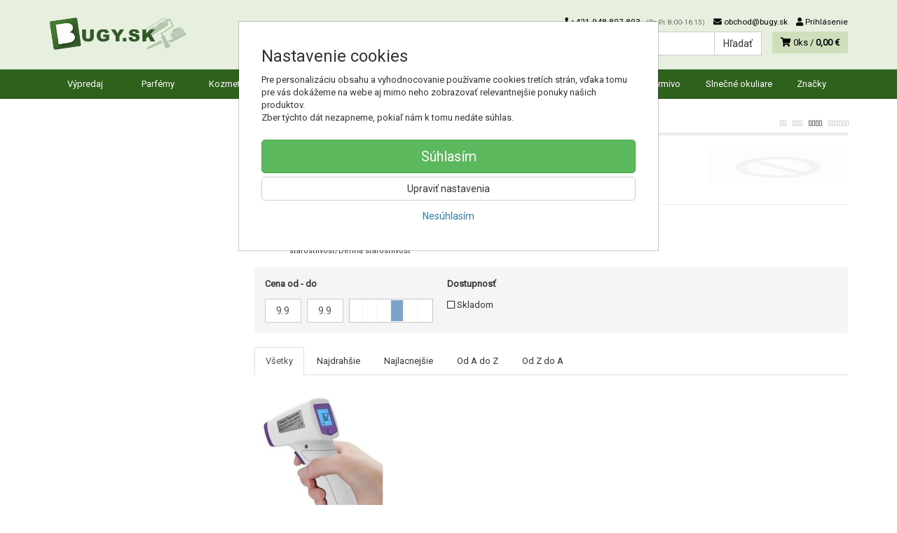

--- FILE ---
content_type: text/html; charset=utf-8
request_url: https://www.google.com/recaptcha/api2/anchor?ar=1&k=6LeN1JkUAAAAAPXvx-YyELgVL19lLrDQdxchYEnF&co=aHR0cHM6Ly9idWd5LnNrOjQ0Mw..&hl=sk&v=PoyoqOPhxBO7pBk68S4YbpHZ&size=invisible&badge=inline&anchor-ms=20000&execute-ms=30000&cb=hnmquwmzb3np
body_size: 48687
content:
<!DOCTYPE HTML><html dir="ltr" lang="sk"><head><meta http-equiv="Content-Type" content="text/html; charset=UTF-8">
<meta http-equiv="X-UA-Compatible" content="IE=edge">
<title>reCAPTCHA</title>
<style type="text/css">
/* cyrillic-ext */
@font-face {
  font-family: 'Roboto';
  font-style: normal;
  font-weight: 400;
  font-stretch: 100%;
  src: url(//fonts.gstatic.com/s/roboto/v48/KFO7CnqEu92Fr1ME7kSn66aGLdTylUAMa3GUBHMdazTgWw.woff2) format('woff2');
  unicode-range: U+0460-052F, U+1C80-1C8A, U+20B4, U+2DE0-2DFF, U+A640-A69F, U+FE2E-FE2F;
}
/* cyrillic */
@font-face {
  font-family: 'Roboto';
  font-style: normal;
  font-weight: 400;
  font-stretch: 100%;
  src: url(//fonts.gstatic.com/s/roboto/v48/KFO7CnqEu92Fr1ME7kSn66aGLdTylUAMa3iUBHMdazTgWw.woff2) format('woff2');
  unicode-range: U+0301, U+0400-045F, U+0490-0491, U+04B0-04B1, U+2116;
}
/* greek-ext */
@font-face {
  font-family: 'Roboto';
  font-style: normal;
  font-weight: 400;
  font-stretch: 100%;
  src: url(//fonts.gstatic.com/s/roboto/v48/KFO7CnqEu92Fr1ME7kSn66aGLdTylUAMa3CUBHMdazTgWw.woff2) format('woff2');
  unicode-range: U+1F00-1FFF;
}
/* greek */
@font-face {
  font-family: 'Roboto';
  font-style: normal;
  font-weight: 400;
  font-stretch: 100%;
  src: url(//fonts.gstatic.com/s/roboto/v48/KFO7CnqEu92Fr1ME7kSn66aGLdTylUAMa3-UBHMdazTgWw.woff2) format('woff2');
  unicode-range: U+0370-0377, U+037A-037F, U+0384-038A, U+038C, U+038E-03A1, U+03A3-03FF;
}
/* math */
@font-face {
  font-family: 'Roboto';
  font-style: normal;
  font-weight: 400;
  font-stretch: 100%;
  src: url(//fonts.gstatic.com/s/roboto/v48/KFO7CnqEu92Fr1ME7kSn66aGLdTylUAMawCUBHMdazTgWw.woff2) format('woff2');
  unicode-range: U+0302-0303, U+0305, U+0307-0308, U+0310, U+0312, U+0315, U+031A, U+0326-0327, U+032C, U+032F-0330, U+0332-0333, U+0338, U+033A, U+0346, U+034D, U+0391-03A1, U+03A3-03A9, U+03B1-03C9, U+03D1, U+03D5-03D6, U+03F0-03F1, U+03F4-03F5, U+2016-2017, U+2034-2038, U+203C, U+2040, U+2043, U+2047, U+2050, U+2057, U+205F, U+2070-2071, U+2074-208E, U+2090-209C, U+20D0-20DC, U+20E1, U+20E5-20EF, U+2100-2112, U+2114-2115, U+2117-2121, U+2123-214F, U+2190, U+2192, U+2194-21AE, U+21B0-21E5, U+21F1-21F2, U+21F4-2211, U+2213-2214, U+2216-22FF, U+2308-230B, U+2310, U+2319, U+231C-2321, U+2336-237A, U+237C, U+2395, U+239B-23B7, U+23D0, U+23DC-23E1, U+2474-2475, U+25AF, U+25B3, U+25B7, U+25BD, U+25C1, U+25CA, U+25CC, U+25FB, U+266D-266F, U+27C0-27FF, U+2900-2AFF, U+2B0E-2B11, U+2B30-2B4C, U+2BFE, U+3030, U+FF5B, U+FF5D, U+1D400-1D7FF, U+1EE00-1EEFF;
}
/* symbols */
@font-face {
  font-family: 'Roboto';
  font-style: normal;
  font-weight: 400;
  font-stretch: 100%;
  src: url(//fonts.gstatic.com/s/roboto/v48/KFO7CnqEu92Fr1ME7kSn66aGLdTylUAMaxKUBHMdazTgWw.woff2) format('woff2');
  unicode-range: U+0001-000C, U+000E-001F, U+007F-009F, U+20DD-20E0, U+20E2-20E4, U+2150-218F, U+2190, U+2192, U+2194-2199, U+21AF, U+21E6-21F0, U+21F3, U+2218-2219, U+2299, U+22C4-22C6, U+2300-243F, U+2440-244A, U+2460-24FF, U+25A0-27BF, U+2800-28FF, U+2921-2922, U+2981, U+29BF, U+29EB, U+2B00-2BFF, U+4DC0-4DFF, U+FFF9-FFFB, U+10140-1018E, U+10190-1019C, U+101A0, U+101D0-101FD, U+102E0-102FB, U+10E60-10E7E, U+1D2C0-1D2D3, U+1D2E0-1D37F, U+1F000-1F0FF, U+1F100-1F1AD, U+1F1E6-1F1FF, U+1F30D-1F30F, U+1F315, U+1F31C, U+1F31E, U+1F320-1F32C, U+1F336, U+1F378, U+1F37D, U+1F382, U+1F393-1F39F, U+1F3A7-1F3A8, U+1F3AC-1F3AF, U+1F3C2, U+1F3C4-1F3C6, U+1F3CA-1F3CE, U+1F3D4-1F3E0, U+1F3ED, U+1F3F1-1F3F3, U+1F3F5-1F3F7, U+1F408, U+1F415, U+1F41F, U+1F426, U+1F43F, U+1F441-1F442, U+1F444, U+1F446-1F449, U+1F44C-1F44E, U+1F453, U+1F46A, U+1F47D, U+1F4A3, U+1F4B0, U+1F4B3, U+1F4B9, U+1F4BB, U+1F4BF, U+1F4C8-1F4CB, U+1F4D6, U+1F4DA, U+1F4DF, U+1F4E3-1F4E6, U+1F4EA-1F4ED, U+1F4F7, U+1F4F9-1F4FB, U+1F4FD-1F4FE, U+1F503, U+1F507-1F50B, U+1F50D, U+1F512-1F513, U+1F53E-1F54A, U+1F54F-1F5FA, U+1F610, U+1F650-1F67F, U+1F687, U+1F68D, U+1F691, U+1F694, U+1F698, U+1F6AD, U+1F6B2, U+1F6B9-1F6BA, U+1F6BC, U+1F6C6-1F6CF, U+1F6D3-1F6D7, U+1F6E0-1F6EA, U+1F6F0-1F6F3, U+1F6F7-1F6FC, U+1F700-1F7FF, U+1F800-1F80B, U+1F810-1F847, U+1F850-1F859, U+1F860-1F887, U+1F890-1F8AD, U+1F8B0-1F8BB, U+1F8C0-1F8C1, U+1F900-1F90B, U+1F93B, U+1F946, U+1F984, U+1F996, U+1F9E9, U+1FA00-1FA6F, U+1FA70-1FA7C, U+1FA80-1FA89, U+1FA8F-1FAC6, U+1FACE-1FADC, U+1FADF-1FAE9, U+1FAF0-1FAF8, U+1FB00-1FBFF;
}
/* vietnamese */
@font-face {
  font-family: 'Roboto';
  font-style: normal;
  font-weight: 400;
  font-stretch: 100%;
  src: url(//fonts.gstatic.com/s/roboto/v48/KFO7CnqEu92Fr1ME7kSn66aGLdTylUAMa3OUBHMdazTgWw.woff2) format('woff2');
  unicode-range: U+0102-0103, U+0110-0111, U+0128-0129, U+0168-0169, U+01A0-01A1, U+01AF-01B0, U+0300-0301, U+0303-0304, U+0308-0309, U+0323, U+0329, U+1EA0-1EF9, U+20AB;
}
/* latin-ext */
@font-face {
  font-family: 'Roboto';
  font-style: normal;
  font-weight: 400;
  font-stretch: 100%;
  src: url(//fonts.gstatic.com/s/roboto/v48/KFO7CnqEu92Fr1ME7kSn66aGLdTylUAMa3KUBHMdazTgWw.woff2) format('woff2');
  unicode-range: U+0100-02BA, U+02BD-02C5, U+02C7-02CC, U+02CE-02D7, U+02DD-02FF, U+0304, U+0308, U+0329, U+1D00-1DBF, U+1E00-1E9F, U+1EF2-1EFF, U+2020, U+20A0-20AB, U+20AD-20C0, U+2113, U+2C60-2C7F, U+A720-A7FF;
}
/* latin */
@font-face {
  font-family: 'Roboto';
  font-style: normal;
  font-weight: 400;
  font-stretch: 100%;
  src: url(//fonts.gstatic.com/s/roboto/v48/KFO7CnqEu92Fr1ME7kSn66aGLdTylUAMa3yUBHMdazQ.woff2) format('woff2');
  unicode-range: U+0000-00FF, U+0131, U+0152-0153, U+02BB-02BC, U+02C6, U+02DA, U+02DC, U+0304, U+0308, U+0329, U+2000-206F, U+20AC, U+2122, U+2191, U+2193, U+2212, U+2215, U+FEFF, U+FFFD;
}
/* cyrillic-ext */
@font-face {
  font-family: 'Roboto';
  font-style: normal;
  font-weight: 500;
  font-stretch: 100%;
  src: url(//fonts.gstatic.com/s/roboto/v48/KFO7CnqEu92Fr1ME7kSn66aGLdTylUAMa3GUBHMdazTgWw.woff2) format('woff2');
  unicode-range: U+0460-052F, U+1C80-1C8A, U+20B4, U+2DE0-2DFF, U+A640-A69F, U+FE2E-FE2F;
}
/* cyrillic */
@font-face {
  font-family: 'Roboto';
  font-style: normal;
  font-weight: 500;
  font-stretch: 100%;
  src: url(//fonts.gstatic.com/s/roboto/v48/KFO7CnqEu92Fr1ME7kSn66aGLdTylUAMa3iUBHMdazTgWw.woff2) format('woff2');
  unicode-range: U+0301, U+0400-045F, U+0490-0491, U+04B0-04B1, U+2116;
}
/* greek-ext */
@font-face {
  font-family: 'Roboto';
  font-style: normal;
  font-weight: 500;
  font-stretch: 100%;
  src: url(//fonts.gstatic.com/s/roboto/v48/KFO7CnqEu92Fr1ME7kSn66aGLdTylUAMa3CUBHMdazTgWw.woff2) format('woff2');
  unicode-range: U+1F00-1FFF;
}
/* greek */
@font-face {
  font-family: 'Roboto';
  font-style: normal;
  font-weight: 500;
  font-stretch: 100%;
  src: url(//fonts.gstatic.com/s/roboto/v48/KFO7CnqEu92Fr1ME7kSn66aGLdTylUAMa3-UBHMdazTgWw.woff2) format('woff2');
  unicode-range: U+0370-0377, U+037A-037F, U+0384-038A, U+038C, U+038E-03A1, U+03A3-03FF;
}
/* math */
@font-face {
  font-family: 'Roboto';
  font-style: normal;
  font-weight: 500;
  font-stretch: 100%;
  src: url(//fonts.gstatic.com/s/roboto/v48/KFO7CnqEu92Fr1ME7kSn66aGLdTylUAMawCUBHMdazTgWw.woff2) format('woff2');
  unicode-range: U+0302-0303, U+0305, U+0307-0308, U+0310, U+0312, U+0315, U+031A, U+0326-0327, U+032C, U+032F-0330, U+0332-0333, U+0338, U+033A, U+0346, U+034D, U+0391-03A1, U+03A3-03A9, U+03B1-03C9, U+03D1, U+03D5-03D6, U+03F0-03F1, U+03F4-03F5, U+2016-2017, U+2034-2038, U+203C, U+2040, U+2043, U+2047, U+2050, U+2057, U+205F, U+2070-2071, U+2074-208E, U+2090-209C, U+20D0-20DC, U+20E1, U+20E5-20EF, U+2100-2112, U+2114-2115, U+2117-2121, U+2123-214F, U+2190, U+2192, U+2194-21AE, U+21B0-21E5, U+21F1-21F2, U+21F4-2211, U+2213-2214, U+2216-22FF, U+2308-230B, U+2310, U+2319, U+231C-2321, U+2336-237A, U+237C, U+2395, U+239B-23B7, U+23D0, U+23DC-23E1, U+2474-2475, U+25AF, U+25B3, U+25B7, U+25BD, U+25C1, U+25CA, U+25CC, U+25FB, U+266D-266F, U+27C0-27FF, U+2900-2AFF, U+2B0E-2B11, U+2B30-2B4C, U+2BFE, U+3030, U+FF5B, U+FF5D, U+1D400-1D7FF, U+1EE00-1EEFF;
}
/* symbols */
@font-face {
  font-family: 'Roboto';
  font-style: normal;
  font-weight: 500;
  font-stretch: 100%;
  src: url(//fonts.gstatic.com/s/roboto/v48/KFO7CnqEu92Fr1ME7kSn66aGLdTylUAMaxKUBHMdazTgWw.woff2) format('woff2');
  unicode-range: U+0001-000C, U+000E-001F, U+007F-009F, U+20DD-20E0, U+20E2-20E4, U+2150-218F, U+2190, U+2192, U+2194-2199, U+21AF, U+21E6-21F0, U+21F3, U+2218-2219, U+2299, U+22C4-22C6, U+2300-243F, U+2440-244A, U+2460-24FF, U+25A0-27BF, U+2800-28FF, U+2921-2922, U+2981, U+29BF, U+29EB, U+2B00-2BFF, U+4DC0-4DFF, U+FFF9-FFFB, U+10140-1018E, U+10190-1019C, U+101A0, U+101D0-101FD, U+102E0-102FB, U+10E60-10E7E, U+1D2C0-1D2D3, U+1D2E0-1D37F, U+1F000-1F0FF, U+1F100-1F1AD, U+1F1E6-1F1FF, U+1F30D-1F30F, U+1F315, U+1F31C, U+1F31E, U+1F320-1F32C, U+1F336, U+1F378, U+1F37D, U+1F382, U+1F393-1F39F, U+1F3A7-1F3A8, U+1F3AC-1F3AF, U+1F3C2, U+1F3C4-1F3C6, U+1F3CA-1F3CE, U+1F3D4-1F3E0, U+1F3ED, U+1F3F1-1F3F3, U+1F3F5-1F3F7, U+1F408, U+1F415, U+1F41F, U+1F426, U+1F43F, U+1F441-1F442, U+1F444, U+1F446-1F449, U+1F44C-1F44E, U+1F453, U+1F46A, U+1F47D, U+1F4A3, U+1F4B0, U+1F4B3, U+1F4B9, U+1F4BB, U+1F4BF, U+1F4C8-1F4CB, U+1F4D6, U+1F4DA, U+1F4DF, U+1F4E3-1F4E6, U+1F4EA-1F4ED, U+1F4F7, U+1F4F9-1F4FB, U+1F4FD-1F4FE, U+1F503, U+1F507-1F50B, U+1F50D, U+1F512-1F513, U+1F53E-1F54A, U+1F54F-1F5FA, U+1F610, U+1F650-1F67F, U+1F687, U+1F68D, U+1F691, U+1F694, U+1F698, U+1F6AD, U+1F6B2, U+1F6B9-1F6BA, U+1F6BC, U+1F6C6-1F6CF, U+1F6D3-1F6D7, U+1F6E0-1F6EA, U+1F6F0-1F6F3, U+1F6F7-1F6FC, U+1F700-1F7FF, U+1F800-1F80B, U+1F810-1F847, U+1F850-1F859, U+1F860-1F887, U+1F890-1F8AD, U+1F8B0-1F8BB, U+1F8C0-1F8C1, U+1F900-1F90B, U+1F93B, U+1F946, U+1F984, U+1F996, U+1F9E9, U+1FA00-1FA6F, U+1FA70-1FA7C, U+1FA80-1FA89, U+1FA8F-1FAC6, U+1FACE-1FADC, U+1FADF-1FAE9, U+1FAF0-1FAF8, U+1FB00-1FBFF;
}
/* vietnamese */
@font-face {
  font-family: 'Roboto';
  font-style: normal;
  font-weight: 500;
  font-stretch: 100%;
  src: url(//fonts.gstatic.com/s/roboto/v48/KFO7CnqEu92Fr1ME7kSn66aGLdTylUAMa3OUBHMdazTgWw.woff2) format('woff2');
  unicode-range: U+0102-0103, U+0110-0111, U+0128-0129, U+0168-0169, U+01A0-01A1, U+01AF-01B0, U+0300-0301, U+0303-0304, U+0308-0309, U+0323, U+0329, U+1EA0-1EF9, U+20AB;
}
/* latin-ext */
@font-face {
  font-family: 'Roboto';
  font-style: normal;
  font-weight: 500;
  font-stretch: 100%;
  src: url(//fonts.gstatic.com/s/roboto/v48/KFO7CnqEu92Fr1ME7kSn66aGLdTylUAMa3KUBHMdazTgWw.woff2) format('woff2');
  unicode-range: U+0100-02BA, U+02BD-02C5, U+02C7-02CC, U+02CE-02D7, U+02DD-02FF, U+0304, U+0308, U+0329, U+1D00-1DBF, U+1E00-1E9F, U+1EF2-1EFF, U+2020, U+20A0-20AB, U+20AD-20C0, U+2113, U+2C60-2C7F, U+A720-A7FF;
}
/* latin */
@font-face {
  font-family: 'Roboto';
  font-style: normal;
  font-weight: 500;
  font-stretch: 100%;
  src: url(//fonts.gstatic.com/s/roboto/v48/KFO7CnqEu92Fr1ME7kSn66aGLdTylUAMa3yUBHMdazQ.woff2) format('woff2');
  unicode-range: U+0000-00FF, U+0131, U+0152-0153, U+02BB-02BC, U+02C6, U+02DA, U+02DC, U+0304, U+0308, U+0329, U+2000-206F, U+20AC, U+2122, U+2191, U+2193, U+2212, U+2215, U+FEFF, U+FFFD;
}
/* cyrillic-ext */
@font-face {
  font-family: 'Roboto';
  font-style: normal;
  font-weight: 900;
  font-stretch: 100%;
  src: url(//fonts.gstatic.com/s/roboto/v48/KFO7CnqEu92Fr1ME7kSn66aGLdTylUAMa3GUBHMdazTgWw.woff2) format('woff2');
  unicode-range: U+0460-052F, U+1C80-1C8A, U+20B4, U+2DE0-2DFF, U+A640-A69F, U+FE2E-FE2F;
}
/* cyrillic */
@font-face {
  font-family: 'Roboto';
  font-style: normal;
  font-weight: 900;
  font-stretch: 100%;
  src: url(//fonts.gstatic.com/s/roboto/v48/KFO7CnqEu92Fr1ME7kSn66aGLdTylUAMa3iUBHMdazTgWw.woff2) format('woff2');
  unicode-range: U+0301, U+0400-045F, U+0490-0491, U+04B0-04B1, U+2116;
}
/* greek-ext */
@font-face {
  font-family: 'Roboto';
  font-style: normal;
  font-weight: 900;
  font-stretch: 100%;
  src: url(//fonts.gstatic.com/s/roboto/v48/KFO7CnqEu92Fr1ME7kSn66aGLdTylUAMa3CUBHMdazTgWw.woff2) format('woff2');
  unicode-range: U+1F00-1FFF;
}
/* greek */
@font-face {
  font-family: 'Roboto';
  font-style: normal;
  font-weight: 900;
  font-stretch: 100%;
  src: url(//fonts.gstatic.com/s/roboto/v48/KFO7CnqEu92Fr1ME7kSn66aGLdTylUAMa3-UBHMdazTgWw.woff2) format('woff2');
  unicode-range: U+0370-0377, U+037A-037F, U+0384-038A, U+038C, U+038E-03A1, U+03A3-03FF;
}
/* math */
@font-face {
  font-family: 'Roboto';
  font-style: normal;
  font-weight: 900;
  font-stretch: 100%;
  src: url(//fonts.gstatic.com/s/roboto/v48/KFO7CnqEu92Fr1ME7kSn66aGLdTylUAMawCUBHMdazTgWw.woff2) format('woff2');
  unicode-range: U+0302-0303, U+0305, U+0307-0308, U+0310, U+0312, U+0315, U+031A, U+0326-0327, U+032C, U+032F-0330, U+0332-0333, U+0338, U+033A, U+0346, U+034D, U+0391-03A1, U+03A3-03A9, U+03B1-03C9, U+03D1, U+03D5-03D6, U+03F0-03F1, U+03F4-03F5, U+2016-2017, U+2034-2038, U+203C, U+2040, U+2043, U+2047, U+2050, U+2057, U+205F, U+2070-2071, U+2074-208E, U+2090-209C, U+20D0-20DC, U+20E1, U+20E5-20EF, U+2100-2112, U+2114-2115, U+2117-2121, U+2123-214F, U+2190, U+2192, U+2194-21AE, U+21B0-21E5, U+21F1-21F2, U+21F4-2211, U+2213-2214, U+2216-22FF, U+2308-230B, U+2310, U+2319, U+231C-2321, U+2336-237A, U+237C, U+2395, U+239B-23B7, U+23D0, U+23DC-23E1, U+2474-2475, U+25AF, U+25B3, U+25B7, U+25BD, U+25C1, U+25CA, U+25CC, U+25FB, U+266D-266F, U+27C0-27FF, U+2900-2AFF, U+2B0E-2B11, U+2B30-2B4C, U+2BFE, U+3030, U+FF5B, U+FF5D, U+1D400-1D7FF, U+1EE00-1EEFF;
}
/* symbols */
@font-face {
  font-family: 'Roboto';
  font-style: normal;
  font-weight: 900;
  font-stretch: 100%;
  src: url(//fonts.gstatic.com/s/roboto/v48/KFO7CnqEu92Fr1ME7kSn66aGLdTylUAMaxKUBHMdazTgWw.woff2) format('woff2');
  unicode-range: U+0001-000C, U+000E-001F, U+007F-009F, U+20DD-20E0, U+20E2-20E4, U+2150-218F, U+2190, U+2192, U+2194-2199, U+21AF, U+21E6-21F0, U+21F3, U+2218-2219, U+2299, U+22C4-22C6, U+2300-243F, U+2440-244A, U+2460-24FF, U+25A0-27BF, U+2800-28FF, U+2921-2922, U+2981, U+29BF, U+29EB, U+2B00-2BFF, U+4DC0-4DFF, U+FFF9-FFFB, U+10140-1018E, U+10190-1019C, U+101A0, U+101D0-101FD, U+102E0-102FB, U+10E60-10E7E, U+1D2C0-1D2D3, U+1D2E0-1D37F, U+1F000-1F0FF, U+1F100-1F1AD, U+1F1E6-1F1FF, U+1F30D-1F30F, U+1F315, U+1F31C, U+1F31E, U+1F320-1F32C, U+1F336, U+1F378, U+1F37D, U+1F382, U+1F393-1F39F, U+1F3A7-1F3A8, U+1F3AC-1F3AF, U+1F3C2, U+1F3C4-1F3C6, U+1F3CA-1F3CE, U+1F3D4-1F3E0, U+1F3ED, U+1F3F1-1F3F3, U+1F3F5-1F3F7, U+1F408, U+1F415, U+1F41F, U+1F426, U+1F43F, U+1F441-1F442, U+1F444, U+1F446-1F449, U+1F44C-1F44E, U+1F453, U+1F46A, U+1F47D, U+1F4A3, U+1F4B0, U+1F4B3, U+1F4B9, U+1F4BB, U+1F4BF, U+1F4C8-1F4CB, U+1F4D6, U+1F4DA, U+1F4DF, U+1F4E3-1F4E6, U+1F4EA-1F4ED, U+1F4F7, U+1F4F9-1F4FB, U+1F4FD-1F4FE, U+1F503, U+1F507-1F50B, U+1F50D, U+1F512-1F513, U+1F53E-1F54A, U+1F54F-1F5FA, U+1F610, U+1F650-1F67F, U+1F687, U+1F68D, U+1F691, U+1F694, U+1F698, U+1F6AD, U+1F6B2, U+1F6B9-1F6BA, U+1F6BC, U+1F6C6-1F6CF, U+1F6D3-1F6D7, U+1F6E0-1F6EA, U+1F6F0-1F6F3, U+1F6F7-1F6FC, U+1F700-1F7FF, U+1F800-1F80B, U+1F810-1F847, U+1F850-1F859, U+1F860-1F887, U+1F890-1F8AD, U+1F8B0-1F8BB, U+1F8C0-1F8C1, U+1F900-1F90B, U+1F93B, U+1F946, U+1F984, U+1F996, U+1F9E9, U+1FA00-1FA6F, U+1FA70-1FA7C, U+1FA80-1FA89, U+1FA8F-1FAC6, U+1FACE-1FADC, U+1FADF-1FAE9, U+1FAF0-1FAF8, U+1FB00-1FBFF;
}
/* vietnamese */
@font-face {
  font-family: 'Roboto';
  font-style: normal;
  font-weight: 900;
  font-stretch: 100%;
  src: url(//fonts.gstatic.com/s/roboto/v48/KFO7CnqEu92Fr1ME7kSn66aGLdTylUAMa3OUBHMdazTgWw.woff2) format('woff2');
  unicode-range: U+0102-0103, U+0110-0111, U+0128-0129, U+0168-0169, U+01A0-01A1, U+01AF-01B0, U+0300-0301, U+0303-0304, U+0308-0309, U+0323, U+0329, U+1EA0-1EF9, U+20AB;
}
/* latin-ext */
@font-face {
  font-family: 'Roboto';
  font-style: normal;
  font-weight: 900;
  font-stretch: 100%;
  src: url(//fonts.gstatic.com/s/roboto/v48/KFO7CnqEu92Fr1ME7kSn66aGLdTylUAMa3KUBHMdazTgWw.woff2) format('woff2');
  unicode-range: U+0100-02BA, U+02BD-02C5, U+02C7-02CC, U+02CE-02D7, U+02DD-02FF, U+0304, U+0308, U+0329, U+1D00-1DBF, U+1E00-1E9F, U+1EF2-1EFF, U+2020, U+20A0-20AB, U+20AD-20C0, U+2113, U+2C60-2C7F, U+A720-A7FF;
}
/* latin */
@font-face {
  font-family: 'Roboto';
  font-style: normal;
  font-weight: 900;
  font-stretch: 100%;
  src: url(//fonts.gstatic.com/s/roboto/v48/KFO7CnqEu92Fr1ME7kSn66aGLdTylUAMa3yUBHMdazQ.woff2) format('woff2');
  unicode-range: U+0000-00FF, U+0131, U+0152-0153, U+02BB-02BC, U+02C6, U+02DA, U+02DC, U+0304, U+0308, U+0329, U+2000-206F, U+20AC, U+2122, U+2191, U+2193, U+2212, U+2215, U+FEFF, U+FFFD;
}

</style>
<link rel="stylesheet" type="text/css" href="https://www.gstatic.com/recaptcha/releases/PoyoqOPhxBO7pBk68S4YbpHZ/styles__ltr.css">
<script nonce="L_Nz6VcncPTyUs__4qWeNg" type="text/javascript">window['__recaptcha_api'] = 'https://www.google.com/recaptcha/api2/';</script>
<script type="text/javascript" src="https://www.gstatic.com/recaptcha/releases/PoyoqOPhxBO7pBk68S4YbpHZ/recaptcha__sk.js" nonce="L_Nz6VcncPTyUs__4qWeNg">
      
    </script></head>
<body><div id="rc-anchor-alert" class="rc-anchor-alert"></div>
<input type="hidden" id="recaptcha-token" value="[base64]">
<script type="text/javascript" nonce="L_Nz6VcncPTyUs__4qWeNg">
      recaptcha.anchor.Main.init("[\x22ainput\x22,[\x22bgdata\x22,\x22\x22,\[base64]/[base64]/[base64]/[base64]/[base64]/UltsKytdPUU6KEU8MjA0OD9SW2wrK109RT4+NnwxOTI6KChFJjY0NTEyKT09NTUyOTYmJk0rMTxjLmxlbmd0aCYmKGMuY2hhckNvZGVBdChNKzEpJjY0NTEyKT09NTYzMjA/[base64]/[base64]/[base64]/[base64]/[base64]/[base64]/[base64]\x22,\[base64]\\u003d\x22,\x22woTDl0N7cMOdwowtw55sD8OPXMKhwqjDl8KHdmHCtxjCtUDDlcOeF8K0wpEQEDrCohfCosOLwpbCksKlw7jCvlLClMOSwo3DrsO3wrbCu8OcH8KXcHMfKDPCoMO3w5vDvThkRBxsGMOcLRUBwq/Dlx7DmsOCwojDjcOdw6LDrifDsx8Aw4LCtQbDh2Ezw7TCnMKOecKJw5LDqcO4w58ewrhyw4/Cm30gw5dSw4RrZcKBwo/[base64]/CrcKUK8Osw4/Ds8Ohw7/CrFDCh1EMwp/[base64]/[base64]/[base64]/CkMOYwox8w4vDtsOVw7PDmUA9w53DmsOOw7wnwo/Cl0p5wpBQKsOlwp/[base64]/CjcOdw4wswq/Dt8KCw6zClHXDnQhywo/DlnDCqAEyFlxxQS0Nwr1UHsO8wp1Gwr9hwrzDrlHDjG5LBDFBw5HCkcOdEDgjw4DDkcKyw5vDocOqLSjDscK/eFbCrB7CgkTDksOOw5PCsWlWwro5FjV0G8KVDzvDih4MaW7DpMKwwoDDksKwXz7DisOTw4oOesOGw7zDgcOMw5/ChcKPKcOUwrdcw4UDwpvCv8KMwobDisK8woHDtcKiwrjCsUtEDzTCssO6bcKFH2NowqdXwrnCt8K3w4jDpSPCtMKlwq/DoQN0LUUnOHLClGnDuMO0w6hOwq4nLcK9woXCvcOew60fw5d0w6ghwoZ/wolNDcOTJsKrIcOBe8Kkw7UNTsOGaMOdwovDnwzCucOzNVzChMOCw7Nlwo1IT2l5dxHDqk5hwqfCocO1VVMLwonCthDDnAk7ScKheGp0ZBY+O8KGamFcEsOjDMOMXG/DocOdRW7DvsKJwrhrKnPDrMKqwp7Dj2/DgkfDglp7w5XCgcKOA8OqV8KGf2vDl8O9S8OhwpjCsSXCjApCwpHCkMKcw6nCikXDvyvDoMKaC8KWE2RWF8K6w6/Dp8KywrAbw6XCvMOeVsOJw5RuwqolXQrDo8KQw7wJejxrwrF8OTTCpAjCnCvCoiFKw4obeMK/woPDlzBwwo1BG17DgwjCt8KgH09SwrovVcK2wo8eQsKbw6gwP13CmFrDpEN2wrPDlcO8w7J4w5h2MA7Ds8OFw7/DrhYewrLCvBnDnsOWGHF8w41VLcKTw403VMKRNMKFCcO8wrzCscO8w64sIsK4wqh4L0HDiBIdCy7DjxRLY8OcTsO3ZTc9w4oEwqnCtcKGGMOSwo3CjsOiYMODScOxYMKDwr/DvVTDgjVeZi85wr3CscKdE8Kiw5zCm8KhGGo/RABAHMOVEE7Cg8Oyd3nCnXo3BsOYwrbDp8Odw79BYcO6PMKdwoVMw6k9awrCu8Opw5PCmsKhTj4Pw5IFw5rCs8K2R8KIEMOPZ8KlFsK1ISUIwqMwBks5K23Cp3h3wo/[base64]/Cj8Kbw5k1GzjCusK8w7PDkcKpdcKNKSVQOE0KwooLwqQfw59hw6/CgxPCr8OMw5Eww6QnJsO5JF7Cqwlaw6nCmcOgwpPDkjbCnVhDa8KdccOfAcK8dMOCB0fCpSE7FQ0RUGDDtjVWwp/CkcOrS8KAw74RNMOeCMO+PcODUU1cEBFpDAXDo1cmwrgow4XDg1h1dMK2w4jDu8OXOcKxw5JSIFQJKsOSworCmw/DmTPChMOwOXtPwr4gwqlpbMOtdzDCj8KMw6/Cny/DpFt7w5bDiXbDijjCry1Bwq7Dk8OLwqkAwqoUZ8KPaz7ClsKBWsONwr/DqFM8wpHDuMK5IQEcYsODEUo4F8OLRXvDucKSwobDqmkTaCQMwoDDncO0w6xOw67Di1jCj3VSw4zCjVRFwrYZESArYxjCi8Kpw4vDssK7wqMyQR/Cg3kNwo5jP8KjVcKXwqrClwQFegHChUPDmyoOw40pwr7DkyFaL25bHcOSw4xBw49/[base64]/J8O3w4V+w5rDksKMw4XCtyXCgVtnccOkwr41IB7CmcKEIMK3GsOscyo1AVHCtcK8fT0sMsOyZsKTw6Z0ayHDs2cWIgJewr1Ew4oFUcKZf8Oow7jCsRHCrGMqfF7CuGTDucK/A8KwPx8cw5c/Tj/[base64]/MlrDgsOMe2jDmHx2SMKCPn7DiTjCm1HDhC1mOsKAJMKJw77Du8Kmw6HDr8KqYMKjw4nCk3vDvUzDpQlhwpBJw4p9wpR+P8Kkw4LDj8ODL8KZwr7DgATDkcKqVsOvwpXCo8O/w7zCh8KZwqB2wpo3wptbXjPCkCrDomste8KUScKKQ8K8w7rDlip+w6lxQhTCiTwjw5ccKQTDvMOawrDDgcKWw4/Dvy9DwrrCjMOfI8KTw6IFwrNsMcO5w5csCcKHwoHCun/[base64]/[base64]/wpDDgDTDmcOJdMOZfznClMKlYsKQw5AnUBJIFwBObcOXYVDCm8OlRsO1w6jDm8O6N8OlwqV9woTCjcOaw4A6w6x2O8O9D3FLw79cH8Oiw7hlw58JwrbDmMOfwp/Dlh/CssKaZ8KgC2Z9dWJzacOMR8OQw7FYw5TDqsKXwr7CoMKow6rCuS5OahQ6RnVFel45w7zCicKLIcOFUCLCl3nDkcO/wpPDuxbDscKTw5JwNjfDrSNLwq9yDMO2wrwGwp8jHV/DtMOXIsOVwqNrQQ4aw6zCsMOtMzbCsMOCw67DnW7DrsKQFl80w65RwpwZMcOMwqx1F0fCgydWw48tfcOAQHLCvh3CqhbCjl9cM8KxKsK+UMOrPMO5NcOfw4otBnZ3IDPCpMOtOS/DvsKfwofDnzLCn8Oow4NHQy7Dt2DConJbwo45ScOXaMOcwoRPc2IedMOMwpViBMKWdzvDoynDpBcEJy4iSsOgwrs6W8KWwrUNwpsxw7XCpn9cwqx1ATnDocOhdsOQKCTCpDwWHnbDijDCpMOyUMO/CRQydnTDvcOcwq3DoXvClz45wpLCmDzCnsK5w7jDtsOEOMKDw4DDosO7ESQME8KLw4/Dt3t6wqjDvG/DrcOiAn/Dqk9WSGApw47CqlTCj8KKwq/DlWd3wrYkw5Zswro8c0rDiQrDgMK3w7jDtcK0c8K3THtubxLDhcK1PQ/Dr3MjwqvCqGxmw4stFXRoWA9owqLDucK5BxZ+wqTDknNdw4sKwp7CjcO9XifDicK8wr/CjmnDnz15w4zDlsK/[base64]/CpsO9CMKTUMOFQw7DscO2MMO4YRAdw70LwrTClMKkOMODOMOFwpLCoCDCng8mw7/DkDLCrz4gwrrCiQsCw5pzRSczw54Gw7l1LkLDvTnDqcK+w7DCkDjCtMKCH8OxGFBBK8KUe8O8wrfDs2DCq8OcO8KkGWPCn8K3wqHDtMKoSDHCtMO7dMKxwoVCwqbDm8OowrfCjsOuRBbCknnCisO1w7k5wp/DrcKNHAlWFXNxw6rCkEBOdB3CoEs0wozDgcKPwqwpOsOTw4EFwodTwoURSC/CjcKMwp10bMKpwrwvTMKXwq9hwpfCgTllO8KCwoPCo8O7w6V1wo/DizPDllsgBxMVXW3DhMKTw4xldlIBw6rDvMKzw4DCh2/Cp8OSX2c/wpnDkEMfHcO2wpXDmMOHacOaIcONwqDDkwFRO1nDtRzDocO5w6TDiFfCsMO8PwPCvsKrw7wLX3/[base64]/woBOElfCjMKIUgNTwrcwAlnDnV7DlMKXTMKZQsOpZMKew7jClgbDlV/Cp8Kow4d2w5M+EMKnwrrDuSPDuhXDogrDlBLDqG7CuxnDgQ0jAV/CuD0WTjVdMsOwRTTDncOkwoTDo8KDw4JRw5Quw7vDok/[base64]/KMOkwqzDpMKdPUltwqlzbQxAw6dVw77DlMOXw5zDkx3Dp8K6w61mQsOSSxvDnMOFfnR3wonDgHrCqMKIfMKmcFgvHH3DmcKdw4bDpGnCuQTCjcOCwq4/M8OswqDCmGXCnTVLw4BmCMKQw5fCj8Kww7PCjsKlZzTDl8OpNxjChjdwHcO8w68KCGxYOXwdw6lTwrgwd2YfwprDoMO/ZFbClj4Ub8OtN2/DgsKZJcO5w510RXDDr8KYIkrDosKPLX5Oe8OrP8KEEMKWw5TCvcOOw45ST8OLBsOTw6cCLkXDlsKDckTCpjJRwqBqw69FJUvCgV96woAzZBHClXrChcONwocxw4pbO8KTJMKWfcOtR8Kbw67CtsO6w4fClWAew4UCDl5AfzoAQ8K6QsKEIcK7c8O5UA4IwpMkwr/Ch8OYG8K4TMOhwqVoJsKUwrU9w43CuMO+wp5twroxwo7Ch0YkTwjClMOnV8K9w6bDpsKBNcOlY8OhHG7Dl8KZw43Chix8wqzDicK9NsOKw4gVCcO6w47CiR95M2c/woURa2LDt3tiwqHCjsKHwrgNw5zDksKKwrXClcKaHkzCim/DnCfDpcKhwqtCVcOHa8K1wow6NTTCmzTCq2Bqwq9QBjnCm8K9w5XDvhUhJCxAwqZnwqF/[base64]/DtiRlwrkNwp7Dn8K0wp1KPHQVScOgw60kwqEYUypsecOUw7Y6YVcOQCjCgErDqyEfw7bCrkXDpcKrAUZ1JsKewqPDlWXCnSQqFTzDr8Oxwo84wp5Lf8KWw5fDkcKLwoLDgMOBwq7ChcKQPcO3wrnCsA/[base64]/[base64]/DoRp3AcOpScOdGsO6wq4kEzDCv8O6TsOuw4HDscOdw4o2fh4ow6LCiMKDf8O2wqUeOnrDmA3DnsOTTcOAW2dOw6DDtsO0wrs/[base64]/w6DDvcKFw6FhwodSP8OTfj3DogLCtcKrw61dQlzDkcOgwqETb8O5wqfDucK4KsOlw5DCgFkzwrXDo39RGsOzwq/CtcOcFMKFDMO8wpMGSsKDw59GJcOJwpXDsBHCnsKoEF7Cj8KXX8OPMcOdw7DDmcOIbwHDqsOdwp7CpcO2I8K6wo3DjcOPw4pQwrwSVB1Aw4tfQ1kbdBrDqnrDr8ONG8KsXMOZw6QWCsO/TsKew4IRwrjCnMKlw5fDlg3DtMOWDMKpYm5TZxrDjMOzHsOPw6jCisKbwqBNw5rDvz0BHWPCsyg5b3IUMGlCw4NiQ8Kmwo5sCl/CqxvCj8Kewopfwo0xPsKFEBLDnS8pLcKpWBkFw5/DtsOxNMKcZ0YHw71qNCzCgsOdWV/DqRJCw6/CoMKBw7l8w73Dp8KXVMOcX1DDvHLCicOKw7DCg0EdwofDtsOAwofDkBUHwqVOwqYgXsK6GsKpwojDuG9Ow5Ruwq/DkS46w5jDqsKsVzPCusKOfMOYK0dPOkrCkS9Gwr/DvsOiccKNwqfCl8OyJQMEw4Z1woUNVMKkHMOzQwoDfMKBZlsww5MjPMOmw47CsXUPSsKkfsOSJMK4wq0Cwpoawo7DhsOVw77ChCVfYkXDrMKHw5kXwqY3HCPCiQXDksOXCwDDusKXwovDvMKdw5XDqDYvbWkBw6V/[base64]/DhgXDr8KCVRg4w5tqWRXCuVgFwrRUJcKQw5h6J8Kmfx3Clzljw6MFwrPDoFt3woBzOcOGU1HCpiLCm0t+Omdpwr9twr7Cl2p0wpwcw7pbWjfCiMKPH8KJwr/Cu1EwSzluVTfDh8ORw7rDp8K6w7VeJsOAMmc3wqTCkQQhw7jCssK9Fz/Cp8K/woAjCGXChyBPw44EwpPCt24QccKqRVJMw4QeKMOawqlCwq1HQMOCX8OMw7E9KyTDuRnCmcKzMMKYOsKmHsK+w7nCocKGwp4Sw53DkgQrw47DilHClW9Dw7IRH8KGMBjCgMOhwpXDqsOwYMOdTcKRDmEVw6hgw7k/[base64]/DqsKEwpHCnTQFwq/DisOZTwg1wrXDrS4WYRdCw6LCsBEOT0DDihbCpmzDnsOAwqXClEHDl1HDqMKFHA5YwprDkcKxwoPCgcOaCsKlw7ISRhzChDRvwoHCsklxecOMRcOkCF7CmcK7eMKkScKAwq5cwonCtF/CrMKGCsKVS8OewogSBsOdw6h7wrjDj8OXc3UVasKgw5M/WcKjakLDkcO8wrcMOsOyw6/CuTPCgC0Hwr0awol4fsKod8KGFSbDn0JIbMK9w5PDv8KAw7fDssKqw7bDh2/CgkbChsKfwrHCu8Ocw4HCuQvDs8KjOcK5dmTDu8O8woHDosOnw4rDnMOAwrcSMMK3wrdKEC0wwolywocbFcO/[base64]/Dq8K8FMO0wpjCmMKxw64LwpUQw6k2fMO3YCF2wrfDj8OJwonCgMOIwpzDuULCrW3Cg8O6wr5bwozCrcK2ZsKfwqt2e8Omw7zChT02WsKjwrwnwq8Pwp/DpMKAwqB8SMKsXcOlwprDlzbCvFHDuUIjSxkqNnLCusKuQ8O/QUoTMhHDonQgESIAw4AifFXDjTURO1vCiS9wwr1qwq9WAMOlY8O8wrbDpcOpZ8K/wrMZD2w3OcKRw73DksOCwqYSwpI6wo/DqMKpa8K5woEoFsO7wrsnw7jCjMOWw59PX8KpEcOnJMK7w4Bhw551w51+wrfCknAEwrTCqsKLw4cGMMKsBHzCi8KWFXzDkQHDqsOLwqbDgBNxw7bCs8OTYMOKQMOjw5EkY2wkw7/DmMOKw4UkUWjCkcKGw4zCgTsUwrrCs8OVbn7DisKIIRjCv8O5DhjCggo4wpLClXnDnDBHwrx9ZsKmdlhTwqPDmcKXw7DDjMOJw47CsDtfbsK0w5HCscKuZGFSw6PDhTtlw7zDnkxuw5nDrcObCVHDhGHCjMKOAEZ/wpbChcOtw74ewoTClMONwoJSwqnCk8OJNw0EMiRbdcKVw4/Dgzgqw6IxQHbDvMOzOcO1S8OIAhx1wqjDvyVyworDny3DgcOgw5wdQsObwrElVMK5bsKzw6AJw4fCkcORVgzDmMKrw4XCisO5wqrCmsOZfTFEw5Yaek3CtMKow6DCrsOBw7LCpMOPw5TCuSHDoxtSwq7DicO/LRt1Lz3DjzMswrrCtMKUwq3DjF3ChcKDw6Y2w4bCpcKtw75tJcOCwprCk2HDiTrDjQd8dCvDtDATdAAewpNTRcOWAyk8VCjDvMKcw5h/w4YHw47DiRXClVXCt8Opw6fCtcKJwrV0FsOUZcKuI2JCScKjwrnCtDhABVTDkcKPSl/CqsKowp4mw5rDrD/Cj2vDp0/ClE7CgsOtScK+cMOQNMOiIsKTSmp7w6EnwoNsa8K2JMOMLDEhwo7DtMK5w73DnjdHwroOw5PCtcOrwrIofcOcw7/[base64]/Do8OWwrwrNTPCqMKEw5jCjcOle0nDmcOfwr/DnsK2LyDCuB4uwoNRPsKuwpfDoyMBw4d6QcO+U3ogZFVCwpfDlmwOFMOFSsK6P3IQZWRHGsKdw7HDhsKRT8KNOw5DATvCgCwWfhnCqMKFw4vChX/[base64]/Drzk7WxLDscK4wr4Dw4bDnD9AJMOFw6towrHDkMKpw6XDqiMlw4jCo8KcwpN1wqVFP8Okw7LDtsKIF8O7L8KYwoDCi8K5w7VUw7rCksKYw5FofcKbZsO7C8OAw7TChh3CosORNXzCjFHCrmIwwozCiMKINMO3wpBjwpk0PV43wpAdOMKCw6U7AEMKwrcvwr/DvmbCkMKePnoAw7fCqDJ0BcO+wqLDksO0w6HCp2LDiMK8RnJrwpvDlnJTH8OrwqJqwpLCoMOKw49Jw6VPwp/CgWRNUDXCt8KoIhBOw6/ChsK+O15QwrLCtHTCqCEBLjLCgGkgEw/CvC/CqCNQAEPClcOmw77CsQfCoWckB8O/[base64]/DkcOqw4fDgW4NwozCnAFMGsKSGlkOA37CrMO8w6FoWDLDjsOWwoTCm8K9wqcMworDvcOsw7vDnWLCscKAw7PDiTzCscK1w6jDpsO7EUbDosKYF8Kdw5M1RsKsJ8O8GcKSI2QHwq8bd8OrFSrDr0DDgjnCqcO7fTXCoAPCqMKAwq/DuVrCpcOBw68RO1Iawq4zw6sdwozDn8KxdMKmJMKxfQrCu8KCScOAV0xmw5bCo8Omw7TCuMKSwo/[base64]/CrcO8w5xNQGNaFsObw4kIQsKsccKOw4RRwodTWwfDnUx+wrvDtsKSFz98wqUXwqptb8K/w4XDiWzDo8KEJMOUwr7ClkR/dSrClMOjwqvCp23DnkQEw4xzBm/[base64]/DvhrCgMOKw5TCuV9FBsOyw5/DsxQVOjLDu1YXwqoeFMOowqNiUH7Ch8KOZBwSw6FJa8OJwo3DkMOOJMKUYcKGw4bDlMKqYAhNwpA8bsKDasOGw7bDinXCucO/w5/CuBYiXMODJD/CgCs8w4ZAfVlSwrPCmnRCw4jCvsOhw4UQVsK8wofDq8OhHcKPwrDDmcOawqvChwXDqVlSZRfDqsKkA21KwpLDm8KQwolnw67DqcO0wonCrBVGWnRNwoccwpfDnjhiw6Njw7lXw7LCksOHA8KoL8O+wrTClcOFwrPCq2w/w67ClsODBCACLMOYBCLDl2rCqTrCncORSMKhw7rCnsOlU3DDucO6w5kwfMKmw5HCjgfCkcOxKyvDplPCtVzDh3/Dm8KdwqtUw4PDvyzCnWhGwr8Rw7YLCcKtXsKdw5J+w7wtwrnCu2zCrmkrw7vDkR/CuGrDlA1fwpbDm8K4w5x5Rl/DjhDCrMOZw5E8w4/CocK3wqXCsX3Ci8OJwpPDrcOpw5A2Bh3CqH/DvloID3HDn2Eqw6sQw6DCqF7Cr2bCncKwwqLCoQN7wpDCscOtwrcvZMKuw64KLhPDvEVkHMKbw4oLwqLCn8OzwprCucOYJjLCmMK2wr/[base64]/[base64]/CoyLDssKAw4jCnzInAy8XZS9kwr8nw5HDmmtZwrnDoRrCglPDocKWW8OQScKKwo4XPhLCg8KzAW7DssOmwoDDjBbDp3IWwo7ChnQ4wqLCvEfDpMOIw7YbwpjDqcOZwpUZwpklwo1tw4UPNcKcDMOQGF/Dn8KhbkMwI8O+w7g8w5vClnzCvC8rwrzCqcO7w6V/B8KWdF7DncOPasOsSxXCuwfDs8KVUCZyBSPDmcOGRFfChcKAwqXDmSzDpxrDk8K9woduKicoI8OtSngEw7Enw7pXdMKTw5J5SDzDv8ORw5XCs8KyIMOHw5Zxe0/CrXPCsMO/b8O2wqXDtcKYwpHCgMO8wo3CgWRHwq4iQTzDhER/J0rDnAHDrcKtwoDDoDBUwrJ7woAbw5wYYcKzZcOpAhvDqMK+w4lKKSJPQcOiKz8EbMKQwoUeZsOwPcOrLcK5bwXDn15xF8K7w6VEwqXDusOpwrHDl8KvEiYmwoZKIsOJwpXDmcKNa8KuHcKVw5pHw6lTwp/DkALCr8KQPU0HMlfDnXrCjEILRVpVdlfDjTTDoX7Dt8OfaFU2cMObw7TDrQrDkELDkcKYwprDoMOdwo4Uw4F+UF/DkmXCjBTDlwnDnyLCpcORP8K9S8Kew5fDpHoVV37CvMOMwrxbw41gUhTCmh05GihNw45gGUFgw5Unw6TDncOWwpABZcKLwrlLFkFQcFvDvMKaLcOUVMO+V3tnwrYGLsKdWWFywqcJwpUyw6vDocO/[base64]/DhsKVNsKqwpgDNnN/SMOOTcK4wqsrTcKuw7/DmxYMHQTCkBRVwrMJwqDCtUnDjg8Qw61zwqrCiFrCm8KNYsKowoTCgghgwr/[base64]/DuzJdw4zCmMK6DCZNeTwDbMOQHH3DlBlpQQlRFyPDtiTCtMOtP2gnw4ZyNcOPIcKwWMOnwpZcwp7Dp1FTIQrCoTcBdCFuw5INbifCuMKyKyfCnHxKwpUXDDRLw6/DisOJw57CvsOrw79Mw4zCuihCwpHDkcOXw6fCkMOvGgd7MMKzQR/[base64]/CjULDhVvDt34twofDr8Owwqk3IMOrw4HCmMKbw7wCWsKwwpDDvcKbTcOPRsOGw7xDKgBGwpXDqHfDlMOuVsOyw4MDwqdCMcOjfMOuw7Ylw44IZw/[base64]/w77DtMOlM8KmTCdCYsOIQsKowqDCoWUscCRUwpZAwo/[base64]/w4XCuCQLw7XCi8K5w7DDmlQXwodDwqkOAMKlw5XDojjCo1vDmMOyecKnwp/DtsK5BMOVwqPCrcORwrMbw71lekzDt8KDMgBaw5LCl8KNwqXDqcKvw4N5w7LDnsKcwpIHw6PCkMOJwpfCpMOxWlMHbjPDh8OhG8K8W3PDigVka3vDslw1w5bDtjHDksOqwpB/w78Ad0d+I8KJw7sHOnZcwoLCpzYHw7DDjcOUdTkuwqc4w5HDm8OvPsOiw7XDuEorw6LDhMOTInHCjsK2w5PDvRYMPkpWw5R9AsKwTDvCpATDncK5NMKAM8K/wr7CkC/DrsOdLsKyw47DhsK+EMObw4kzw7fDgQNuS8K2wrdnJCjCm0nDi8KGw67Dj8Kiw651wp7CjlFsEsOrw6MTwopVw7R6w5fCkcKZb8KowrzDsMK/eXkuayrDklMNK8KAwqwpXTseW0rDpwTDqMKRw78EC8Kzw4xITMOiw5DDoMKFe8KOw6tsw4Etw6vCmU/[base64]/ClTJDQ8KRw4vCh3J5BcKFanQvScOFbzNRw5rCs8K/USPDjcOhw5LDkjA2w5PDgMKpw5JIw4LDpcOtZsOZEBAtwpnDsTrCmwEewpDCuSlOwqzCp8KEKlw1HMOKBEwWaE7Du8KHVcOcwrXDjMOVW1Mzwq1ILMKobsO+JsOOO8OgO8KNwozDksOGKlfCgQosw6zCqMK/VMKxw4Byw7LDvcO5JB5zTcOXw4PCncO2YzEdV8Ocwo5/woDDk3XCucOlwqtWY8KIZsONPMKmwrzCpcOWXGhIw5Ezw6pewr7Cj1TChcKWOsOmw6vDuQ8pwoltwq1DwpJswrzDi3rDi3DCpHl/wqbCp8KPwqnDtF7DrsORwqTDonfCtT7CoDvDpsOWQkXDvjfDjMOWwr3Co8OlCMKbTcKtDsO+QsKvw5LCvcOLw5bCnBsadSJZTHR/RcKEHMOAw5XDrMO1woxwwq3DsWcaNcKLaXZJJsKZQ0ZVwqYewowgdsK4a8OtTsK7WsOFXcKOw7EWdFfDnsOzwqEPPMO2wq9Jw6jDjk/DocOfwpHCmMOvw47Cn8O3w44YwoxedMOxwoNWLB3Dv8KfIcKGwqUOwr/CpEHDk8KKw4jDpADDscKGdEonw4bDmxpXUz53eRMXey5Uwo/DsVtKWsOBe8KJVmM/VcOHw6fDj1kXRTPCtloZS39yVlfCuyXCiybCoFnCosKVNMKXVMKfFMO4JcOcTUoqHyMmdsKYHFAmw5bCqMK2asKVwq4tw7Mbw67Cm8Owwooxw4/Dgm7CvMKtIcO9wqhVBiAzYDXCiDwjOTDDmRbDpVYDwp5Pw4LCryAWS8KGCcO1XMK5w5zCl3F6CV7Cg8OrwoMWw4EmwpTClsKhwppNC1UpKsOgacKGwqUcw7FDwq5WQMKHwo1xw5hNwqwIw6PCusOtJsOEXgxuw6fCmsKOFcOGIQ/CtcOMwrjDtcKQwpQnWMOdwr7CoCXDusKZwovDmMKyb8OuwpfCrsOIWMKrwqnDn8OQb8OiwplQFMK2wrrDi8Ovd8O6LMOzHD3DsyYYw5QpwrDCssKGRcOQw6/Dt15pwrTCkMKcwr5reB/CqsOaKsK2woLDolXCkQN7wrkEwqMNw41KeCvCsCUiwqDCg8K3MMK0KGbCvsKUwoU0wq/DgwBCw6xhIBDDpHjCtCs/[base64]/[base64]/[base64]/[base64]/w5QYw5nChMORw5woP8OJw4TDmnrDuA5eK8OIw54+JMKkRxPCncKAwqVbwp/CvMKlRwDDlsOHwrM+w6cBwpvCuyUET8KlPw1wfkzClsKTAD0sw4PDhMK+NcKTw5/CkioBXcKHYMKZw5rCo3ELUk/[base64]/Cp0zCtz9GdWsfAXt7wrjDgMOxwoJlSMKQW8KNwrzDtXfCu8KVwo8QGcKjUHxnwpYrwpZbLcO6JHAlw7U2ScKADcOKDx/ChlIjC8OzEDvDvh1eesOUZsOUw41/[base64]/C8Oxw5Nbw69US8KFw7wXFsKDIsK8aybDosOfPBR1w6bCnsO4SCsZdxjDssO1wrBDICs3w7YrwrLDpsKPT8OwwrUTw73ClF/[base64]/woLDoBnCjTbCqcOQVMOzfTjCucKtwpHDvkgTw5J+w6UCdcKRwpswCivCkmAZfiBhX8KDwrnCiydPUkcJwqXCqsKMYMOxwq/[base64]/CtRVow7/DssK3w5jDhTvCnsKhw5xuAnrCvH1qwrxgaELConjDpsOiBn9yScKpPMKFwp/DvG1/w7LCl2jDvBjDo8KEwo02LELCtMKtZzVfwqkfwowRw7HCvcKvVQdtwrDCg8Ovw6s6dyHDr8Onw5fDhnUyw47CksKVfzgyYMK6J8Kyw4/Duj/ClcOawo/DsMKAAcO+dMOmU8Oow5/DtHvDoEEHwpPCsEkXKztAwq4GdmwnwqHCn0jDr8KRAsO1aMKWXcOSwq/Ct8K8PMKqw7rCgcOSf8KwwqnDtcKtGBDDnADDsn/DhjR5LAsawo7CtyPCpcOCw6fCi8OpwrJDLsKUwrlEAjEbwpVJw54UwpDCg1gcwqLClBQDPcO/[base64]/DjkzCqjPDh00CwqsKw6bDiwvCvGpLIMOQwqvDqVXDlcOHAyPCrH5owr7DgsKAwqlNwqtrBsOPwqHCjcO6KHkOYxnCpn41wo4pw4dTE8K9wpDDmsOKw5Y7w6cCdAo+dX/CocK1Ax7DocOFfcOBUHPCr8K/[base64]/Cql3CiMK/esKXwqzCk8KQWCXDrcK2wp3CmzXCnH0Rw77DlgMNw79rZS/CocKywrfDpnHCokXCncKSwoNuwqU+w7IDwoEiw4fDhBQWP8OQdsOrw7jDoRZpw68iw44hN8K6wpHCvinDhMKEXsOaVcK0wrfDqkbDsCxKwr7CoMOww6BcwoJSw7jDscKONSjCn015JxfChw/CoVPCrSNNCCTCmsKmOipcwoLCoVPDhMKNWMKCGmYoe8OFdsOJw53ChE3DlsK7NMKvwqfCvMKUw5JCPVvCjMKuw7Nzw6fDnsOVN8Kqc8OQwrHDlcOrwo8QRsOrJcK5ecObwoQyw5t/SGxiXFPCq8OyFlvCv8O1w4J4w5nDj8OqRUjDvE1uwp/CjF0eCFQpFMKJQsKIa2dKw4nDglpjwqnCmQhbe8KVKQrDpsOcwqQew55two0jw4LCssKnwpnCuEjCsF8+w7lqEcKYS0zDg8K+OsK3D1XDpxshwq7Cs0DCh8OVw5zCjGUZMFnCt8KFw5BNTcOUwqtJw5nCrxnDtktQw4JfwqZ/[base64]/DhBLDnsKLwqU3woABcUHDjTEgFR/[base64]/CvzF/wo/CoAAYL8KmbcK/[base64]/[base64]/[base64]/bsKXw6kfw4TDocOYw43DncKIE8Ofwrh8w7LCvSvCicOHwo3DmsK0wqJvwr5/fmsLwpUvMsKsOMO0wroVw77CjMONwqYVPTDCi8OQw6DDtzPDtcKrRMOmw4vDtMKtw5PCgcKkwq3Dizw2eE84CsKsdGzDpnPCiFclTVZlfsOew5fDssK9ecKzw7kxEsK+KcKtwqdywpsPYMKUwpkPwo7CkkUiR2Y7wr/Cs2rDlMKqIG/[base64]/DnsOxSF9Zw6XDvMOsw4s3wq/Dt0LDnGTCvHbDg38pfDDCosKCw4p4McKuBwJvw5MawqswwqTDlgoRQcObw6HDu8OtwoLDnMKEZcKBJcOiKcOCQ8KYR8KZw4nCg8ODZMK4WTBtwpXCu8OkAMKQRsOmGgbDrhTCtMOLwqXDjsOhGghTw5TDnMO0wotfw4vCqsOOwo/Dg8KZHV7DpHrDt13DpQfDsMOxEVDCj24VBsKHw4IbOMKad8Kmw5FBw4rDl3PCiSgpw6fDnMO/[base64]/DlsOGdDlVaMO3NMOBXkzDnMKLUgpAw5ImHsKjYcKMFG5+ZsO7w4HCkUJfwpIPwpzCoEHDoRvCkTYpX1DCrsKRwozCscKENWfCvMO3ElE/GSEjw53CrsO1VcKNO2/CuMKxOFRefBRaw5QPYMOTwpjCl8Ouwq1fc8OGYGAcwp/CoQ95eMOow7HDn3h/[base64]/Dt8KXORPClMOUworDt8Oqw41ZJ257wo7CjMOgw59mDcKmw4zDkMK6EMKLw7PCk8K4woDDtmE+KsKgwrZDw6QUFsO7woDCv8KmOjDClcOnfjnCjsKBKRzCvMKawobCgnfDihvCgcOvwqF/w6LCucKrcTrDomvCtCHDp8Ozw7rCjjXDsFFVw5AqecKjAsO4w63DkwPDiibCsxDDjhkqCGcNw68GwrTCmhxvW8OpN8OCw65MfxApwr4CcEnDhTPDs8OMw6TDkMKKw7ALwol/w7VRcMO0wqMowq3DgcKEw50LwqjCvMKZWsOaQMOiGcK3PzcrwqsWw7Z6IcO9wps5GC/DncK+esKyOgnCmcOMwrLDjgjCtcKUwqUjwrIZw4Eww4jCjHYIe8O3LBpsK8Ojw7RsEgs1wqTChRXCqg1Ow7/DqU7DskrCsxdbw7oLwqHDvXtNEUTDjSnCvcKHw78lw5NDAcK4w6TDvWLCrsKIwpoEw4zDp8OvwrPCuyDDg8O2w7Q0bsK3ai3CvsKQwplPU21/w6RdScOtwqbChH/Cr8O8w6vCnjDClMO4d3TDgT/[base64]/DgwzDh8O4BMKjKTUJwrZHCMOpbSMCw6XCssKebTHCmsOWIj5gE8KgCMO6JG/DpCc4woJrFFzDiBtKNVnCo8K6MMO4w4TDkHMMw5hGw7VCwrrDgyUmw5nDlcO1w5lvwqPCt8Kew64ed8OMwp3DmgIYYcK6PcOlAgU8w7xeXhLDlcKnQsOLw7wMcsKSWmDDvEXCqsK6wpTCqcK/wqRXOcKtX8KAwonDtMKbwq9/w77DuzDChcO7wq8IcjgQNzo/w5TCjsK5RMKdQcKBHG/CixzCm8OVw74Pwo5bKsOIZEhnw7/Cm8O2WilVKjjCh8OKS3HDlWASe8OmDMOeZj8mw5nDv8KFwofCuTwKAcKjw4TCosKwwrwVw7RuwrxBw6DDocKTQsOiOcKyw6YWwqVvMMKbCTUlw57CimAtwqXDsm8/wq3DlA3CrW0wwq3CncK7wrsKIQvDg8KVwrknK8KEa8K2w7hSM8OmOhU4dl3CusKIXcOwZ8OuFwoEc8K6KsOHHxFOb3DDkMOEwodQZsOCUAs7E3Epw5vCrMO1CXbDnC7DvhLDnznCnMKkwoE2C8O5w4TCjDjCs8OpUVvDtW5HYQ4XFcKUUMKsaibDiy9cw7ksNS/DucKfworCjMKmC1wAw5XDk2ZICQPCkMKjwq3CucOCwp3DncOQw7zCgsOIw4AAMDLCv8K1aCYENcK5w5Y7w6PChMOyw5rDnxXDr8K+wo/DoMKJwpNed8KFNnLDn8Khe8KtQMOrw4vDhBVHwq1pwptueMKWCx3DocKuw6PCslPDicOJwozCvMO2UwwFw6rCucKzwpjDjm98w7piLsKRw6wxCsOtwqRJw6hhU3Z/fX7DimNASmsVw7pFwrHDusKMwozDmQhtwpZOwqIgHVA2wpTDs8O2QsOXUMKxcsKlc28WwpJzw57DgmnDsifCrmA5KcKCwoNkCMOYwo9JwqPDgBDDkGMEw5HDlcKbw7jCt8O5OcOkwp3DisKdwpZ8YsK2cGlZw6rCmcKOwpfCtm4XUm0\\u003d\x22],null,[\x22conf\x22,null,\x226LeN1JkUAAAAAPXvx-YyELgVL19lLrDQdxchYEnF\x22,0,null,null,null,1,[21,125,63,73,95,87,41,43,42,83,102,105,109,121],[1017145,536],0,null,null,null,null,0,null,0,null,700,1,null,0,\[base64]/76lBhnEnQkZnOKMAhmv8xEZ\x22,0,0,null,null,1,null,0,0,null,null,null,0],\x22https://bugy.sk:443\x22,null,[3,1,3],null,null,null,1,3600,[\x22https://www.google.com/intl/sk/policies/privacy/\x22,\x22https://www.google.com/intl/sk/policies/terms/\x22],\x22a97wn/WtxYruirDgtO6vRYWgp6EHpn8bPE7ZrHM74Zk\\u003d\x22,1,0,null,1,1769058535437,0,0,[246,58,203,61,123],null,[56,123,69],\x22RC-ZzvYB6WdBQ_k1g\x22,null,null,null,null,null,\x220dAFcWeA4FszZAz6d9546kzaYfK9K8uNy26Nlr-9JXQplijxeM9gq1ub1nmDoIqNPSYL0UUcpfCu5P5pbeWChtgoVi-SoPQ38bBA\x22,1769141335414]");
    </script></body></html>